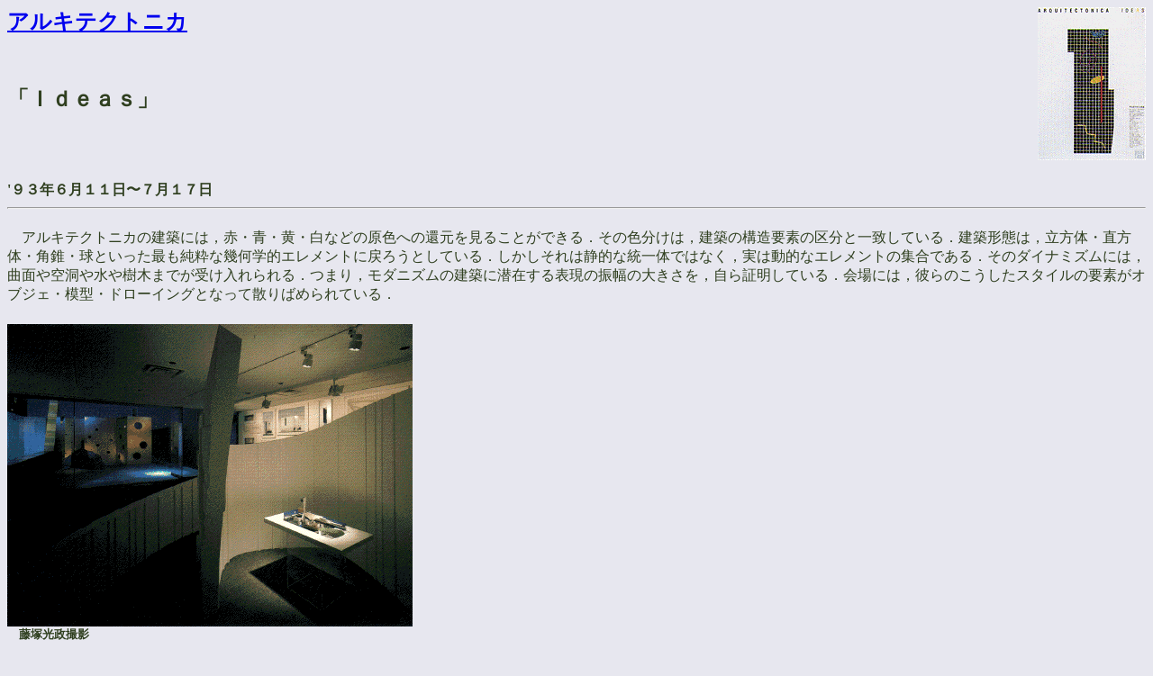

--- FILE ---
content_type: text/html; charset=UTF-8
request_url: https://info.jp.toto.com/gallerma/ex930611/index.htm
body_size: 1281
content:
<!DOCTYPE html PUBLIC "-//W3C//DTD XHTML 1.0 Transitional//EN" "http://www.w3.org/TR/xhtml1/DTD/xhtml1-transitional.dtd">
<html xmlns="http://www.w3.org/1999/xhtml">
<head>
<meta http-equiv="Content-Type" content="text/html; charset=UTF-8" />
<META http-equiv="refresh" content="0;URL=/gallerma/hist/ja/exhibi/arquit.htm">
<title></title>
<!-- Google Tag Manager --><noscript><iframe src='//www.googletagmanager.com/ns.html?id=GTM-K6D358' height='0' width='0' style='display:none;visibility:hidden'></iframe></noscript><script>(function(w,d,s,l,i){w[l]=w[l]||[];w[l].push({'gtm.start':new Date().getTime(),event:'gtm.js'});var f=d.getElementsByTagName(s)[0],j=d.createElement(s),dl=l!='dataLayer'?'&l='+l:'';j.async=true;j.src='//www.googletagmanager.com/gtm.js?id='+i+dl;f.parentNode.insertBefore(j,f);})(window,document,'script','dataLayer','GTM-K6D358');</script><!-- End Google Tag Manager --></head>

<body>
<script id='tagjs' type='text/javascript'>(function () {  var tagjs = document.createElement('script');  var s = document.getElementsByTagName('script')[0];  tagjs.async = true;  tagjs.src = '//s.yjtag.jp/tag.js#site=ChTREkM';  s.parentNode.insertBefore(tagjs, s);}());</script><noscript>  <iframe src='//b.yjtag.jp/iframe?c=ChTREkM' width='1' height='1' frameborder='0' scrolling='no' marginheight='0' marginwidth='0'></iframe></noscript></body>
</html>


--- FILE ---
content_type: text/html; charset=UTF-8
request_url: https://info.jp.toto.com/gallerma/hist/ja/exhibi/arquit.htm
body_size: 2556
content:
<HTML>
<HEAD>
<META HTTP-EQUIV="CONTENT-TYPE" CONTENT="text/html;CHARSET=UTF-8">
<TITLE>Ideas</TITLE>
<!-- Google Tag Manager --><noscript><iframe src='//www.googletagmanager.com/ns.html?id=GTM-K6D358' height='0' width='0' style='display:none;visibility:hidden'></iframe></noscript><script>(function(w,d,s,l,i){w[l]=w[l]||[];w[l].push({'gtm.start':new Date().getTime(),event:'gtm.js'});var f=d.getElementsByTagName(s)[0],j=d.createElement(s),dl=l!='dataLayer'?'&l='+l:'';j.async=true;j.src='//www.googletagmanager.com/gtm.js?id='+i+dl;f.parentNode.insertBefore(j,f);})(window,document,'script','dataLayer','GTM-K6D358');</script><!-- End Google Tag Manager --></head>
<BODY BGCOLOR="E7E7EF" TEXT="2F3F1F">
<IMG SRC="../../im/poster/arquit.gif" ALIGN="RIGHT" WIDTH=120 HEIGHT=170 ALT="">
<H2><A HREF="../biogra/arquit.htm">アルキテクトニカ</A><BR><BR><BR>
「Ｉｄｅａｓ」<BR><BR><BR></H2>
<H4>'９３年６月１１日〜７月１７日<BR CLEAR><HR></H4>
　アルキテクトニカの建築には，赤・青・黄・白などの原色への還元を見ることができる．その色分けは，建築の構造要素の区分と一致している．建築形態は，立方体・直方体・角錐・球といった最も純粋な幾何学的エレメントに戻ろうとしている．しかしそれは静的な統一体ではなく，実は動的なエレメントの集合である．そのダイナミズムには，曲面や空洞や水や樹木までが受け入れられる．つまり，モダニズムの建築に潜在する表現の振幅の大きさを，自ら証明している．会場には，彼らのこうしたスタイルの要素がオブジェ・模型・ドローイングとなって散りばめられている．
<H5><IMG SRC="../../im/exhibi/arquit.gif" ALIGN="BOTTOM" WIDTH=450 HEIGHT=336 ALT="exhibition scene"><BR>
　藤塚光政撮影<HR></H5>
<TT>
講演会　：　Ｉｄｅａｓ<BR>
　　　　　　６月１１日　東京・ヤマハホール<BR>
　　　　　　６月１５日　大阪・朝日生命ホール<BR>
</TT>
<H4><HR>
<a href="javascript:window.close()">閉じる</a></H4>
<CENTER>Copyright (C) 1996 TOTO LTD.<HR></CENTER>
<script id='tagjs' type='text/javascript'>(function () {  var tagjs = document.createElement('script');  var s = document.getElementsByTagName('script')[0];  tagjs.async = true;  tagjs.src = '//s.yjtag.jp/tag.js#site=ChTREkM';  s.parentNode.insertBefore(tagjs, s);}());</script><noscript>  <iframe src='//b.yjtag.jp/iframe?c=ChTREkM' width='1' height='1' frameborder='0' scrolling='no' marginheight='0' marginwidth='0'></iframe></noscript></body>
</HTML>
